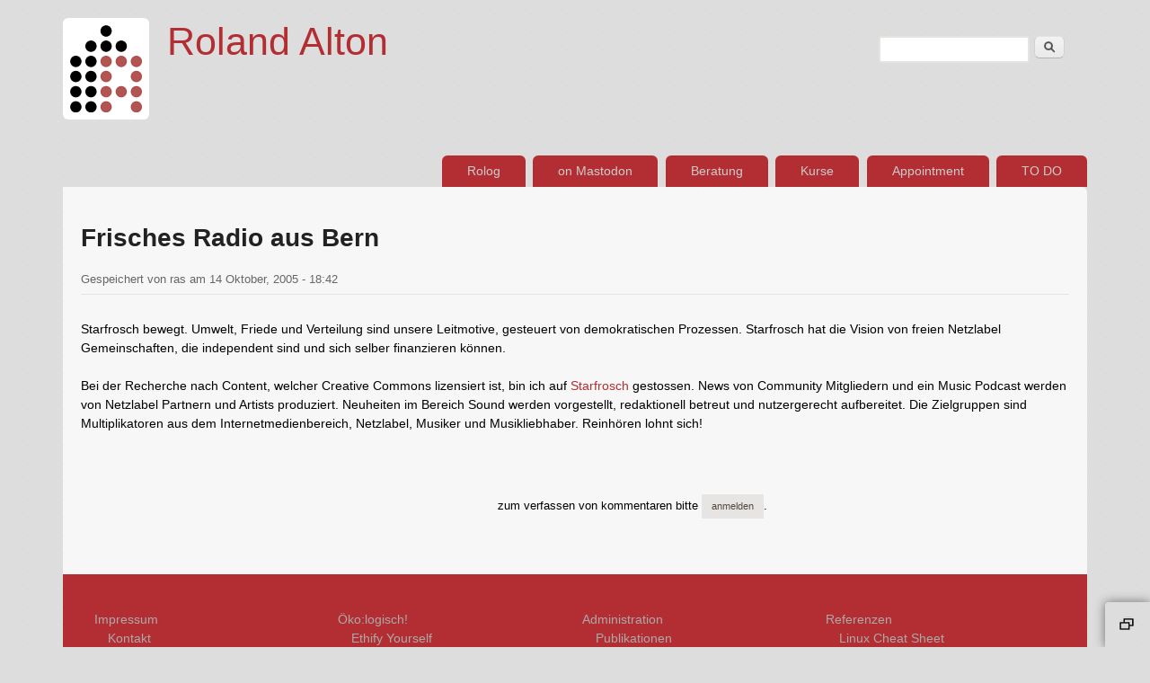

--- FILE ---
content_type: text/html; charset=utf-8
request_url: https://roland.alton.at/roland/rolog/starfrosch
body_size: 6488
content:
<!DOCTYPE html>
<!--[if lt IE 7]><html class="lt-ie9 lt-ie8 lt-ie7" lang="de" dir="ltr"><![endif]-->
<!--[if IE 7]><html class="lt-ie9 lt-ie8" lang="de" dir="ltr"><![endif]-->
<!--[if IE 8]><html class="lt-ie9" lang="de" dir="ltr"><![endif]-->
<!--[if gt IE 8]><!--><html lang="de" dir="ltr"><!--<![endif]-->
<head>
<meta charset="utf-8" />
<meta name="Generator" content="Drupal 7 (http://drupal.org)" />
<link rel="canonical" href="/roland/rolog/starfrosch" />
<link rel="shortlink" href="/node/203" />
<link rel="shortcut icon" href="https://roland.alton.at/sites/default/files/favicon.ico" type="image/vnd.microsoft.icon" />
<meta name="viewport" content="width=device-width, initial-scale=1" />
<meta name="MobileOptimized" content="width" />
<meta name="HandheldFriendly" content="true" />
<meta name="apple-mobile-web-app-capable" content="yes" />
<title>Frisches Radio aus Bern | Roland Alton</title>
<link type="text/css" rel="stylesheet" href="https://roland.alton.at/sites/default/files/css/css_xE-rWrJf-fncB6ztZfd2huxqgxu4WO-qwma6Xer30m4.css" media="all" />
<link type="text/css" rel="stylesheet" href="https://roland.alton.at/sites/default/files/css/css_vZ7OMldNxT0kN_1nW7_5iIquAxAdcU-aJ-ucVab5t40.css" media="all" />
<link type="text/css" rel="stylesheet" href="https://roland.alton.at/sites/default/files/css/css_EDgUol6tlLDkn-3UXEVklh2Q4BQF1s0cuFsm8UNcnAU.css" media="all" />
<link type="text/css" rel="stylesheet" href="https://roland.alton.at/sites/default/files/css/css_rP5iJ-BWw4FVpOe_fVdjUyvLTPm1N_h8l6xOGKgf73Y.css" media="screen" />
<link type="text/css" rel="stylesheet" href="https://roland.alton.at/sites/default/files/css/css_8uvDYvK5oQeTG37etkUczxpYQf6Et9_Hz6XAttyVRB8.css" media="all" />
<link type="text/css" rel="stylesheet" href="https://roland.alton.at/sites/default/files/css/css_0-zz7-KcoCxEn3RkF0BJT6UZE98zYcOGB1Xy0R4bPZM.css" media="print" />
<link type="text/css" rel="stylesheet" href="https://roland.alton.at/sites/default/files/css/css_pDhXeb9uvb3UE-uvpSlNaB8-VgoL3PTsj5WoHQA0k_I.css" media="only screen" />
<link type="text/css" rel="stylesheet" href="https://roland.alton.at/sites/default/files/css/css_COMkA5Aq0KRxjKwxzHBqE-RVJzWLMM8K93v8A6cQfwI.css" media="screen" />
<link type="text/css" rel="stylesheet" href="https://roland.alton.at/sites/default/files/css/css_47DEQpj8HBSa-_TImW-5JCeuQeRkm5NMpJWZG3hSuFU.css" media="only screen" />

<!--[if lt IE 9]>
<link type="text/css" rel="stylesheet" href="https://roland.alton.at/sites/default/files/css/css_nnt9usym8tO0cmoglYqwMLcI3kvvEaXBA0lr0dGK0F4.css" media="screen" />
<![endif]-->
<script type="text/javascript" src="https://roland.alton.at/sites/default/files/js/js_YD9ro0PAqY25gGWrTki6TjRUG8TdokmmxjfqpNNfzVU.js"></script>
<script type="text/javascript" src="https://roland.alton.at/sites/default/files/js/js_onbE0n0cQY6KTDQtHO_E27UBymFC-RuqypZZ6Zxez-o.js"></script>
<script type="text/javascript" src="https://roland.alton.at/sites/default/files/js/js_f_BpsloZtITWNBq8h8TQNh4SUGlZKD__yTkMLSN2_t8.js"></script>
<script type="text/javascript" src="https://roland.alton.at/sites/default/files/js/js_ByYRDRMYhjD_me7O_rsY-HeMqbm5PkMRfvhY_hQcxuA.js"></script>
<script type="text/javascript" src="https://roland.alton.at/sites/default/files/js/js_rhYbRuJuETj-QppWlRqml7rvwm0uHP6lqSEDS2lUabI.js"></script>
<script type="text/javascript" src="https://roland.alton.at/sites/default/files/js/js_bOjt6zaGKW3Ql601Hup9iK7fIzn0qjAbJuy9e8DrGus.js"></script>
<script type="text/javascript">
<!--//--><![CDATA[//><!--
jQuery.extend(Drupal.settings, {"basePath":"\/","pathPrefix":"","setHasJsCookie":0,"ajaxPageState":{"theme":"sky_custom","theme_token":"DGzQI2l8ulCRb1ukgp79N2R4S1JTR0R_YjUB80-9LdA","js":{"misc\/jquery.js":1,"misc\/jquery-extend-3.4.0.js":1,"misc\/jquery-html-prefilter-3.5.0-backport.js":1,"misc\/jquery.once.js":1,"misc\/drupal.js":1,"misc\/form-single-submit.js":1,"sites\/all\/modules\/spamspan\/spamspan.js":1,"public:\/\/languages\/de_FtohHKUyZa7vdngoZ2FOeEmQTFax6Mz05i3ovNTcVsc.js":1,"sites\/all\/libraries\/colorbox\/jquery.colorbox-min.js":1,"sites\/all\/modules\/colorbox\/js\/colorbox.js":1,"sites\/all\/modules\/colorbox\/styles\/default\/colorbox_style.js":1,"sites\/all\/modules\/colorbox\/js\/colorbox_load.js":1,"sites\/all\/modules\/antibot\/js\/antibot.js":1,"sites\/all\/themes\/sky\/js\/scripts.js":1,"sites\/all\/themes\/sky_custom\/js\/helper.js":1,"sites\/all\/themes\/adaptivetheme\/at_core\/scripts\/scalefix.js":1},"css":{"modules\/system\/system.base.css":1,"modules\/system\/system.menus.css":1,"modules\/system\/system.messages.css":1,"modules\/system\/system.theme.css":1,"modules\/comment\/comment.css":1,"modules\/field\/theme\/field.css":1,"modules\/node\/node.css":1,"modules\/search\/search.css":1,"modules\/user\/user.css":1,"sites\/all\/modules\/views\/css\/views.css":1,"sites\/all\/modules\/ckeditor\/css\/ckeditor.css":1,"sites\/all\/modules\/colorbox\/styles\/default\/colorbox_style.css":1,"sites\/all\/modules\/ctools\/css\/ctools.css":1,"public:\/\/spamicide\/email.css":1,"sites\/all\/themes\/adaptivetheme\/at_core\/css\/at.settings.style.headings.css":1,"sites\/all\/themes\/adaptivetheme\/at_core\/css\/at.settings.style.image.css":1,"sites\/all\/themes\/adaptivetheme\/at_core\/css\/at.layout.css":1,"sites\/all\/themes\/sky\/css\/html-elements.css":1,"sites\/all\/themes\/sky\/css\/forms.css":1,"sites\/all\/themes\/sky\/css\/tables.css":1,"sites\/all\/themes\/sky\/css\/page.css":1,"sites\/all\/themes\/sky\/css\/articles.css":1,"sites\/all\/themes\/sky\/css\/comments.css":1,"sites\/all\/themes\/sky\/css\/fields.css":1,"sites\/all\/themes\/sky\/css\/blocks.css":1,"sites\/all\/themes\/sky\/css\/navigation.css":1,"sites\/all\/themes\/sky_custom\/color\/colors.css":1,"sites\/all\/themes\/sky\/css\/sky.settings.style.css":1,"sites\/all\/themes\/sky_custom\/custom.css":1,"sites\/all\/themes\/sky\/css\/print.css":1,"public:\/\/adaptivetheme\/sky_custom_files\/sky_custom.responsive.layout.css":1,"public:\/\/adaptivetheme\/sky_custom_files\/sky_custom.fonts.css":1,"public:\/\/adaptivetheme\/sky_custom_files\/sky_custom.responsive.styles.css":1,"public:\/\/adaptivetheme\/sky_custom_files\/sky_custom.lt-ie9.layout.css":1}},"colorbox":{"transition":"elastic","speed":"350","opacity":"0.80","slideshow":false,"slideshowAuto":true,"slideshowSpeed":"2500","slideshowStart":"start slideshow","slideshowStop":"stop slideshow","current":"{current} of {total}","previous":"\u00ab Prev","next":"Next \u00bb","close":"Close","overlayClose":true,"returnFocus":true,"maxWidth":"","maxHeight":"","initialWidth":"300px","initialHeight":"250px","fixed":true,"scrolling":true,"mobiledetect":true,"mobiledevicewidth":"480px","file_public_path":"\/sites\/default\/files","specificPagesDefaultValue":"admin*\nimagebrowser*\nimg_assist*\nimce*\nnode\/add\/*\nnode\/*\/edit\nprint\/*\nprintpdf\/*\nsystem\/ajax\nsystem\/ajax\/*"},"urlIsAjaxTrusted":{"\/search\/node":true,"\/roland\/rolog\/starfrosch":true,"\/roland\/rolog\/starfrosch?destination=node\/203":true},"antibot":{"forms":{"user-login-form":{"action":"\/roland\/rolog\/starfrosch?destination=node\/203","key":"12b99d8533907de29858e06d1179132d"}}},"adaptivetheme":{"sky_custom":{"layout_settings":{"bigscreen":"three-col-grail","tablet_landscape":"three-col-grail","tablet_portrait":"one-col-vert","smalltouch_landscape":"one-col-stack","smalltouch_portrait":"one-col-stack"},"media_query_settings":{"bigscreen":"only screen and (min-width:1015px)","tablet_landscape":"only screen and (min-width:720px) and (max-width:1014px)","tablet_portrait":"only screen and (min-width:500px) and (max-width:719px)","smalltouch_landscape":"only screen and (min-width:481px) and (max-width:499px)","smalltouch_portrait":"only screen and (max-width:480px)"}}}});
//--><!]]>
</script>
<!--[if lt IE 9]>
<script src="https://roland.alton.at/sites/all/themes/adaptivetheme/at_core/scripts/html5.js?t60rii"></script>
<![endif]-->
</head>
<body class="html not-front not-logged-in no-sidebars page-node page-node- page-node-203 node-type-article domain-roland-alton-at lang-de site-name-roland-alton section-roland color-scheme-custom sky-custom bs-n bb-d mb-n mbp-r rc-6 rct-6">
  <div id="skip-link" class="nocontent">
    <a href="#main-content" class="element-invisible element-focusable">Direkt zum Inhalt</a>
  </div>
    <div id="page" class="container page snc-n snw-n sna-l sns-n ssc-n ssw-n ssa-l sss-n btc-n btw-b bta-l bts-n ntc-n ntw-b nta-l nts-n ctc-n ctw-b cta-l cts-n ptc-n ptw-b pta-l pts-n with-footer">

  
  <header id="header" class="clearfix" role="banner">

          <!-- start: Branding -->
      <div id="branding" class="branding-elements clearfix">

                  <div id="logo">
            <a href="/"><img class="site-logo" src="https://roland.alton.at/sites/all/themes/sky_custom/logo.png" alt="Roland Alton" /></a>          </div>
        
                  <!-- start: Site name and Slogan hgroup -->
          <div id="name-and-slogan" class="h-group" id="name-and-slogan">

                          <h1 id="site-name" id="site-name"><a href="/" title="Startseite">Roland Alton</a></h1>
            
            
          </div><!-- /end #name-and-slogan -->

        
      </div><!-- /end #branding -->
    
    <div class="region region-header"><div class="region-inner clearfix"><div id="block-search-form" class="block block-search no-title odd first last block-count-1 block-region-header block-form"  role="search"><div class="block-inner clearfix">  
  
  <div class="block-content content no-title"><form action="/roland/rolog/starfrosch" method="post" id="search-block-form" accept-charset="UTF-8"><div><div class="container-inline">
      <h2 class="element-invisible">Suchformular</h2>
    <div class="form-item form-type-textfield form-item-search-block-form">
  <label class="element-invisible" for="edit-search-block-form--2">Suche </label>
 <input title="Geben Sie die Begriffe ein, nach denen Sie suchen." type="search" id="edit-search-block-form--2" name="search_block_form" value="" size="15" maxlength="128" class="form-text" />
</div>
<div class="form-actions form-wrapper" id="edit-actions"><input type="submit" id="edit-submit" name="op" value="Suche" class="form-submit" /></div><input type="hidden" name="form_build_id" value="form-p_V8ab25y6IzqAFk6OYvWl2fia5w7dNb6H6-ljTS31I" />
<input type="hidden" name="form_id" value="search_block_form" />
</div>
</div></form></div>
  </div></div></div></div>    <div id="menu-bar" class="nav clearfix"><h2 class="menu-toggle"><a href="#">Menü</a></h2><nav id="block-system-main-menu" class="block block-system block-menu menu-wrapper menu-bar-wrapper clearfix odd first last block-count-2 block-region-menu-bar block-main-menu"  role="navigation">  
      <h2 class="element-invisible block-title element-invisible">Hauptmenü</h2>
  
  <ul class="menu clearfix"><li class="first leaf menu-depth-1 menu-item-449"><a href="/roland/rolog" title="Roland Altons Blog und Bookmarks">Rolog</a></li><li class="leaf menu-depth-1 menu-item-4191"><a href="https://fairmove.net/@rasos" title="Microblogging im Fediverse">on Mastodon</a></li><li class="leaf menu-depth-1 menu-item-1094"><a href="/roland/service" title="Dienstleistungsangebote">Beratung</a></li><li class="leaf menu-depth-1 menu-item-4300"><a href="/roland/kurse" title="Weiterbildungsangebote">Kurse</a></li><li class="leaf menu-depth-1 menu-item-4136"><a href="https://faircloud.eu/nextcloud/index.php/apps/appointments/pub/S6HQ3XIFEQ%3D%3D/form" title="Besprechungstermin buchen">Appointment</a></li><li class="last leaf menu-depth-1 menu-item-1425"><a href="https://git.fairkom.net/roland.alton/develop/-/boards" title="Entwicklungs-, Forschungs- und Betreuungsthemen">TO DO</a></li></ul>
  </nav></div>
  </header>

  <div id="columns" class="no-menu-bar">
    <div class="columns-inner clearfix">

                  
      
      
      <div id="content-column">
        <div class="content-inner">

          
          <section id="main-content" role="main">

                                      <header id="main-content-header">

                                  <h1 id="page-title">
                    Frisches Radio aus Bern                  </h1>
                
                
              </header>
                        
            <!-- region: Main Content -->
                          <div id="content">
                <div id="block-system-main" class="block block-system no-title odd first last block-count-3 block-region-content block-main" >  
  
  <article id="node-203" class="node node-article node-promoted article odd node-full 1 ia-l clearfix" role="article">

  
  
      <header class="node-header">

      
      
              <div class="submitted">Gespeichert von <span class="username">ras</span> am <time datetime="2005-10-14T18:42:38+0200">14 Oktober, 2005 - 18:42</time></div>
      
    </header>
  
  
  <div class="node-content"><div class="clearfix">
  <div class="field field-name-body field-type-text-with-summary field-label-hidden view-mode-full"><div class="field-items"><div class="field-item even"><div>  <div class="documentActions"></div> <div class="BlogByLine"></div> <div class="documentDescription description">Starfrosch bewegt. Umwelt, Friede und Verteilung sind unsere Leitmotive, gesteuert von demokratischen Prozessen. Starfrosch hat die Vision von freien Netzlabel Gemeinschaften, die independent sind und sich selber finanzieren können.</div> <p>Bei der Recherche nach Content, welcher Creative Commons lizensiert ist, bin ich auf <a href="http://www.starfrosch.ch">Starfrosch</a> gestossen. News von Community Mitgliedern und ein Music Podcast werden von Netzlabel Partnern und Artists produziert. Neuheiten im Bereich Sound werden vorgestellt, redaktionell betreut und nutzergerecht aufbereitet. Die Zielgruppen sind Multiplikatoren aus dem Internetmedienbereich, Netzlabel, Musiker und Musikliebhaber. Reinhören lohnt sich!</p> </div></div></div></div>  </div></div>

      <nav class="clearfix"><ul class="links inline"><li class="fblikebutton_field first"><span>
<iframe src="//www.facebook.com/plugins/like.php?href=https%3A%2F%2Froland.alton.at%2Froland%2Frolog%2Fstarfrosch&amp;layout=standard&amp;show_faces=false&amp;width=450&amp;font=trebuchet+ms&amp;height=40&amp;action=like&amp;colorscheme=light&amp;locale=de_DE&amp;send=false&amp;share=true" scrolling="no" frameborder="0" style="border: none; overflow: hidden; width: 450px; height: 40px; " allowTransparency="true"></iframe>
</span></li><li class="comment_forbidden last"><span>Zum Verfassen von Kommentaren bitte <a href="/user/login?destination=node/203%23comment-form">Anmelden</a>.</span></li></ul></nav>
  
  
</article>

  </div>              </div>
            
            
          </section>

          
        </div>
      </div>

                  
    </div>
  </div>

      <footer role="contentinfo">
            <div class="region region-footer"><div class="region-inner clearfix"><nav id="block-menu-menu-footer-men-" class="block block-menu no-title odd first last block-count-4 block-region-footer block-menu-footer-men-"  role="navigation"><div class="block-inner clearfix">  
  
  <div class="block-content content no-title"><ul class="menu clearfix"><li class="first expanded menu-depth-1 menu-item-1029"><a href="/impressum" title="Herausgeber der Portale">Impressum</a><ul class="menu clearfix"><li class="first leaf menu-depth-2 menu-item-1036"><a href="/kontakt" title="Anschrift, Telefon, Social Media">Kontakt</a></li><li class="last leaf menu-depth-2 menu-item-1095"><a href="/wegbeschreibung" title="Dornbirn, Badgasse 3">Wegbeschreibung</a></li></ul></li><li class="expanded menu-depth-1 menu-item-1099"><a href="/ecology" title="Wir leben ökologisch.">Öko:logisch!</a><ul class="menu clearfix"><li class="first leaf menu-depth-2 menu-item-1100"><a href="http://ethify.org" title="Rolands Online Buch zu einem umsichtigen Lebensstil">Ethify Yourself</a></li><li class="last leaf menu-depth-2 menu-item-3545"><a href="/opensource" title="Rolands Open Source Workbench">Open Source Tools</a></li></ul></li><li class="expanded menu-depth-1 menu-item-1093"><a href="/roland/admin" title="Roland Altons Daten, Bankverbindung, UID etc.">Administration</a><ul class="menu clearfix"><li class="first leaf menu-depth-2 menu-item-972"><a href="/roland/publications" title="Veröffentlichungen">Publikationen</a></li><li class="last leaf menu-depth-2 menu-item-1101"><a href="/roland/mitgliedschaften-netzwerke" title="Vereine und Nezuwerke">Mitgliedschaften</a></li></ul></li><li class="last expanded menu-depth-1 menu-item-3812"><a href="/activity-areas" title="Aktivitäten und Referenzen mit Beratung, Forschung und Lehre">Referenzen</a><ul class="menu clearfix"><li class="first collapsed menu-depth-2 menu-item-1585"><a href="http://board.net/p/r.Ig7JVaaaXvbdeZ7a" title="Rolands Tipps für die Kommandozeile">Linux Cheat Sheet</a></li><li class="last leaf menu-depth-2 menu-item-3437"><a href="/roland/anerkennungen" title="Auszeichnungen">Auszeichnungen</a></li></ul></li></ul></div>
  </div></nav></div></div>      <p class="attribute-creator"><small class="attribution">Premium Drupal Theme by <a href="http://adaptivethemes.com">Adaptivethemes.com</a></small></p>
    </footer>
  
</div><!-- //End #page, .container -->

  <section id="section-collapsible" class="section-collapsible clearfix">
    <h2 class="collapsible-toggle"><a href="#">Toggle collapsible region</a></h2>
    <div class="region region-collapsible"><div class="region-inner clearfix"><noscript>
  <style>form.antibot { display: none !important; }</style>
  <div class="antibot-no-js antibot-message antibot-message-warning messages warning">
    JavaScript muss aktiviert sein, um dieses Formular zu verwenden.  </div>
</noscript>
<section id="block-user-login" class="block block-user odd first last block-count-5 block-region-collapsible block-login"  role="form"><div class="block-inner clearfix">  
      <h2 class="block-title">Login</h2>
  
  <div class="block-content content"><form class="antibot" action="/antibot" method="post" id="user-login-form" accept-charset="UTF-8"><div><div class="form-item form-type-textfield form-item-name">
  <label for="edit-name">Benutzername <span class="form-required" title="Diese Angabe wird benötigt.">*</span></label>
 <input type="text" id="edit-name" name="name" value="" size="15" maxlength="60" class="form-text required" />
</div>
<div class="form-item form-type-password form-item-pass">
  <label for="edit-pass">Passwort <span class="form-required" title="Diese Angabe wird benötigt.">*</span></label>
 <input type="password" id="edit-pass" name="pass" size="15" maxlength="128" class="form-text required" />
</div>
<div class="item-list"><ul><li class="even first last"><a href="/user/password" title="Ein neues Passwort per E-Mail anfordern.">Neues Passwort anfordern</a></li></ul></div><input type="hidden" name="form_build_id" value="form-I3443YMqqOSF_hDzWURYFU0jQtGs7ZMkyA15sBFkDk4" />
<input type="hidden" name="form_id" value="user_login_block" />
<input type="hidden" name="antibot_key" value="" />
<div class="edit-email-wrapper"><div class="form-item form-type-textfield form-item-email">
  <label for="edit-email">email </label>
 <input type="text" id="edit-email" name="email" value="" size="20" maxlength="128" class="form-text" />
<div class="description">Dieses Feld bitte leer lassen.</div>
</div>
</div><div class="form-actions form-wrapper" id="edit-actions--2"><input type="submit" id="edit-submit--2" name="op" value="Anmelden" class="form-submit" /></div></div></form></div>
  </div></section></div></div>  </section>
  </body>
</html>
